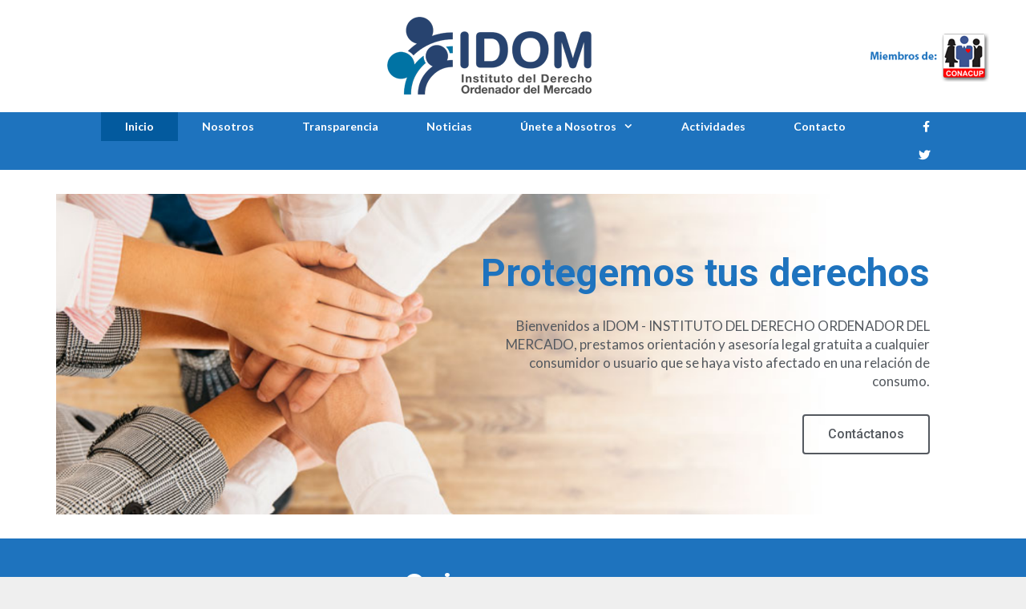

--- FILE ---
content_type: text/html; charset=UTF-8
request_url: https://idom.pe/
body_size: 16233
content:
<!DOCTYPE html>
<html lang="es-PE">
<head>
	<meta charset="UTF-8">
	<title>IDOM.PE &#8211; INSTITUTO DEL DERECHO ORDENADOR DEL MERCADO</title>
<meta name='robots' content='max-image-preview:large' />
<meta name="viewport" content="width=device-width, initial-scale=1"><link rel='dns-prefetch' href='//use.fontawesome.com' />
<link href='https://fonts.gstatic.com' crossorigin rel='preconnect' />
<link href='https://fonts.googleapis.com' crossorigin rel='preconnect' />
<link rel="alternate" type="application/rss+xml" title="IDOM.PE &raquo; Feed" href="https://idom.pe/feed/" />
<link rel="alternate" type="application/rss+xml" title="IDOM.PE &raquo; Feed de los comentarios" href="https://idom.pe/comments/feed/" />
<script>
window._wpemojiSettings = {"baseUrl":"https:\/\/s.w.org\/images\/core\/emoji\/15.0.3\/72x72\/","ext":".png","svgUrl":"https:\/\/s.w.org\/images\/core\/emoji\/15.0.3\/svg\/","svgExt":".svg","source":{"concatemoji":"https:\/\/idom.pe\/wp-includes\/js\/wp-emoji-release.min.js?ver=6.7"}};
/*! This file is auto-generated */
!function(i,n){var o,s,e;function c(e){try{var t={supportTests:e,timestamp:(new Date).valueOf()};sessionStorage.setItem(o,JSON.stringify(t))}catch(e){}}function p(e,t,n){e.clearRect(0,0,e.canvas.width,e.canvas.height),e.fillText(t,0,0);var t=new Uint32Array(e.getImageData(0,0,e.canvas.width,e.canvas.height).data),r=(e.clearRect(0,0,e.canvas.width,e.canvas.height),e.fillText(n,0,0),new Uint32Array(e.getImageData(0,0,e.canvas.width,e.canvas.height).data));return t.every(function(e,t){return e===r[t]})}function u(e,t,n){switch(t){case"flag":return n(e,"\ud83c\udff3\ufe0f\u200d\u26a7\ufe0f","\ud83c\udff3\ufe0f\u200b\u26a7\ufe0f")?!1:!n(e,"\ud83c\uddfa\ud83c\uddf3","\ud83c\uddfa\u200b\ud83c\uddf3")&&!n(e,"\ud83c\udff4\udb40\udc67\udb40\udc62\udb40\udc65\udb40\udc6e\udb40\udc67\udb40\udc7f","\ud83c\udff4\u200b\udb40\udc67\u200b\udb40\udc62\u200b\udb40\udc65\u200b\udb40\udc6e\u200b\udb40\udc67\u200b\udb40\udc7f");case"emoji":return!n(e,"\ud83d\udc26\u200d\u2b1b","\ud83d\udc26\u200b\u2b1b")}return!1}function f(e,t,n){var r="undefined"!=typeof WorkerGlobalScope&&self instanceof WorkerGlobalScope?new OffscreenCanvas(300,150):i.createElement("canvas"),a=r.getContext("2d",{willReadFrequently:!0}),o=(a.textBaseline="top",a.font="600 32px Arial",{});return e.forEach(function(e){o[e]=t(a,e,n)}),o}function t(e){var t=i.createElement("script");t.src=e,t.defer=!0,i.head.appendChild(t)}"undefined"!=typeof Promise&&(o="wpEmojiSettingsSupports",s=["flag","emoji"],n.supports={everything:!0,everythingExceptFlag:!0},e=new Promise(function(e){i.addEventListener("DOMContentLoaded",e,{once:!0})}),new Promise(function(t){var n=function(){try{var e=JSON.parse(sessionStorage.getItem(o));if("object"==typeof e&&"number"==typeof e.timestamp&&(new Date).valueOf()<e.timestamp+604800&&"object"==typeof e.supportTests)return e.supportTests}catch(e){}return null}();if(!n){if("undefined"!=typeof Worker&&"undefined"!=typeof OffscreenCanvas&&"undefined"!=typeof URL&&URL.createObjectURL&&"undefined"!=typeof Blob)try{var e="postMessage("+f.toString()+"("+[JSON.stringify(s),u.toString(),p.toString()].join(",")+"));",r=new Blob([e],{type:"text/javascript"}),a=new Worker(URL.createObjectURL(r),{name:"wpTestEmojiSupports"});return void(a.onmessage=function(e){c(n=e.data),a.terminate(),t(n)})}catch(e){}c(n=f(s,u,p))}t(n)}).then(function(e){for(var t in e)n.supports[t]=e[t],n.supports.everything=n.supports.everything&&n.supports[t],"flag"!==t&&(n.supports.everythingExceptFlag=n.supports.everythingExceptFlag&&n.supports[t]);n.supports.everythingExceptFlag=n.supports.everythingExceptFlag&&!n.supports.flag,n.DOMReady=!1,n.readyCallback=function(){n.DOMReady=!0}}).then(function(){return e}).then(function(){var e;n.supports.everything||(n.readyCallback(),(e=n.source||{}).concatemoji?t(e.concatemoji):e.wpemoji&&e.twemoji&&(t(e.twemoji),t(e.wpemoji)))}))}((window,document),window._wpemojiSettings);
</script>
<link rel='stylesheet' id='generate-fonts-css' href='//fonts.googleapis.com/css?family=Lato:100,100italic,300,300italic,regular,italic,700,700italic,900,900italic' media='all' />
<style id='wp-emoji-styles-inline-css'>

	img.wp-smiley, img.emoji {
		display: inline !important;
		border: none !important;
		box-shadow: none !important;
		height: 1em !important;
		width: 1em !important;
		margin: 0 0.07em !important;
		vertical-align: -0.1em !important;
		background: none !important;
		padding: 0 !important;
	}
</style>
<style id='classic-theme-styles-inline-css'>
/*! This file is auto-generated */
.wp-block-button__link{color:#fff;background-color:#32373c;border-radius:9999px;box-shadow:none;text-decoration:none;padding:calc(.667em + 2px) calc(1.333em + 2px);font-size:1.125em}.wp-block-file__button{background:#32373c;color:#fff;text-decoration:none}
</style>
<style id='global-styles-inline-css'>
:root{--wp--preset--aspect-ratio--square: 1;--wp--preset--aspect-ratio--4-3: 4/3;--wp--preset--aspect-ratio--3-4: 3/4;--wp--preset--aspect-ratio--3-2: 3/2;--wp--preset--aspect-ratio--2-3: 2/3;--wp--preset--aspect-ratio--16-9: 16/9;--wp--preset--aspect-ratio--9-16: 9/16;--wp--preset--color--black: #000000;--wp--preset--color--cyan-bluish-gray: #abb8c3;--wp--preset--color--white: #ffffff;--wp--preset--color--pale-pink: #f78da7;--wp--preset--color--vivid-red: #cf2e2e;--wp--preset--color--luminous-vivid-orange: #ff6900;--wp--preset--color--luminous-vivid-amber: #fcb900;--wp--preset--color--light-green-cyan: #7bdcb5;--wp--preset--color--vivid-green-cyan: #00d084;--wp--preset--color--pale-cyan-blue: #8ed1fc;--wp--preset--color--vivid-cyan-blue: #0693e3;--wp--preset--color--vivid-purple: #9b51e0;--wp--preset--color--contrast: var(--contrast);--wp--preset--color--contrast-2: var(--contrast-2);--wp--preset--color--contrast-3: var(--contrast-3);--wp--preset--color--base: var(--base);--wp--preset--color--base-2: var(--base-2);--wp--preset--color--base-3: var(--base-3);--wp--preset--color--accent: var(--accent);--wp--preset--gradient--vivid-cyan-blue-to-vivid-purple: linear-gradient(135deg,rgba(6,147,227,1) 0%,rgb(155,81,224) 100%);--wp--preset--gradient--light-green-cyan-to-vivid-green-cyan: linear-gradient(135deg,rgb(122,220,180) 0%,rgb(0,208,130) 100%);--wp--preset--gradient--luminous-vivid-amber-to-luminous-vivid-orange: linear-gradient(135deg,rgba(252,185,0,1) 0%,rgba(255,105,0,1) 100%);--wp--preset--gradient--luminous-vivid-orange-to-vivid-red: linear-gradient(135deg,rgba(255,105,0,1) 0%,rgb(207,46,46) 100%);--wp--preset--gradient--very-light-gray-to-cyan-bluish-gray: linear-gradient(135deg,rgb(238,238,238) 0%,rgb(169,184,195) 100%);--wp--preset--gradient--cool-to-warm-spectrum: linear-gradient(135deg,rgb(74,234,220) 0%,rgb(151,120,209) 20%,rgb(207,42,186) 40%,rgb(238,44,130) 60%,rgb(251,105,98) 80%,rgb(254,248,76) 100%);--wp--preset--gradient--blush-light-purple: linear-gradient(135deg,rgb(255,206,236) 0%,rgb(152,150,240) 100%);--wp--preset--gradient--blush-bordeaux: linear-gradient(135deg,rgb(254,205,165) 0%,rgb(254,45,45) 50%,rgb(107,0,62) 100%);--wp--preset--gradient--luminous-dusk: linear-gradient(135deg,rgb(255,203,112) 0%,rgb(199,81,192) 50%,rgb(65,88,208) 100%);--wp--preset--gradient--pale-ocean: linear-gradient(135deg,rgb(255,245,203) 0%,rgb(182,227,212) 50%,rgb(51,167,181) 100%);--wp--preset--gradient--electric-grass: linear-gradient(135deg,rgb(202,248,128) 0%,rgb(113,206,126) 100%);--wp--preset--gradient--midnight: linear-gradient(135deg,rgb(2,3,129) 0%,rgb(40,116,252) 100%);--wp--preset--font-size--small: 13px;--wp--preset--font-size--medium: 20px;--wp--preset--font-size--large: 36px;--wp--preset--font-size--x-large: 42px;--wp--preset--spacing--20: 0.44rem;--wp--preset--spacing--30: 0.67rem;--wp--preset--spacing--40: 1rem;--wp--preset--spacing--50: 1.5rem;--wp--preset--spacing--60: 2.25rem;--wp--preset--spacing--70: 3.38rem;--wp--preset--spacing--80: 5.06rem;--wp--preset--shadow--natural: 6px 6px 9px rgba(0, 0, 0, 0.2);--wp--preset--shadow--deep: 12px 12px 50px rgba(0, 0, 0, 0.4);--wp--preset--shadow--sharp: 6px 6px 0px rgba(0, 0, 0, 0.2);--wp--preset--shadow--outlined: 6px 6px 0px -3px rgba(255, 255, 255, 1), 6px 6px rgba(0, 0, 0, 1);--wp--preset--shadow--crisp: 6px 6px 0px rgba(0, 0, 0, 1);}:where(.is-layout-flex){gap: 0.5em;}:where(.is-layout-grid){gap: 0.5em;}body .is-layout-flex{display: flex;}.is-layout-flex{flex-wrap: wrap;align-items: center;}.is-layout-flex > :is(*, div){margin: 0;}body .is-layout-grid{display: grid;}.is-layout-grid > :is(*, div){margin: 0;}:where(.wp-block-columns.is-layout-flex){gap: 2em;}:where(.wp-block-columns.is-layout-grid){gap: 2em;}:where(.wp-block-post-template.is-layout-flex){gap: 1.25em;}:where(.wp-block-post-template.is-layout-grid){gap: 1.25em;}.has-black-color{color: var(--wp--preset--color--black) !important;}.has-cyan-bluish-gray-color{color: var(--wp--preset--color--cyan-bluish-gray) !important;}.has-white-color{color: var(--wp--preset--color--white) !important;}.has-pale-pink-color{color: var(--wp--preset--color--pale-pink) !important;}.has-vivid-red-color{color: var(--wp--preset--color--vivid-red) !important;}.has-luminous-vivid-orange-color{color: var(--wp--preset--color--luminous-vivid-orange) !important;}.has-luminous-vivid-amber-color{color: var(--wp--preset--color--luminous-vivid-amber) !important;}.has-light-green-cyan-color{color: var(--wp--preset--color--light-green-cyan) !important;}.has-vivid-green-cyan-color{color: var(--wp--preset--color--vivid-green-cyan) !important;}.has-pale-cyan-blue-color{color: var(--wp--preset--color--pale-cyan-blue) !important;}.has-vivid-cyan-blue-color{color: var(--wp--preset--color--vivid-cyan-blue) !important;}.has-vivid-purple-color{color: var(--wp--preset--color--vivid-purple) !important;}.has-black-background-color{background-color: var(--wp--preset--color--black) !important;}.has-cyan-bluish-gray-background-color{background-color: var(--wp--preset--color--cyan-bluish-gray) !important;}.has-white-background-color{background-color: var(--wp--preset--color--white) !important;}.has-pale-pink-background-color{background-color: var(--wp--preset--color--pale-pink) !important;}.has-vivid-red-background-color{background-color: var(--wp--preset--color--vivid-red) !important;}.has-luminous-vivid-orange-background-color{background-color: var(--wp--preset--color--luminous-vivid-orange) !important;}.has-luminous-vivid-amber-background-color{background-color: var(--wp--preset--color--luminous-vivid-amber) !important;}.has-light-green-cyan-background-color{background-color: var(--wp--preset--color--light-green-cyan) !important;}.has-vivid-green-cyan-background-color{background-color: var(--wp--preset--color--vivid-green-cyan) !important;}.has-pale-cyan-blue-background-color{background-color: var(--wp--preset--color--pale-cyan-blue) !important;}.has-vivid-cyan-blue-background-color{background-color: var(--wp--preset--color--vivid-cyan-blue) !important;}.has-vivid-purple-background-color{background-color: var(--wp--preset--color--vivid-purple) !important;}.has-black-border-color{border-color: var(--wp--preset--color--black) !important;}.has-cyan-bluish-gray-border-color{border-color: var(--wp--preset--color--cyan-bluish-gray) !important;}.has-white-border-color{border-color: var(--wp--preset--color--white) !important;}.has-pale-pink-border-color{border-color: var(--wp--preset--color--pale-pink) !important;}.has-vivid-red-border-color{border-color: var(--wp--preset--color--vivid-red) !important;}.has-luminous-vivid-orange-border-color{border-color: var(--wp--preset--color--luminous-vivid-orange) !important;}.has-luminous-vivid-amber-border-color{border-color: var(--wp--preset--color--luminous-vivid-amber) !important;}.has-light-green-cyan-border-color{border-color: var(--wp--preset--color--light-green-cyan) !important;}.has-vivid-green-cyan-border-color{border-color: var(--wp--preset--color--vivid-green-cyan) !important;}.has-pale-cyan-blue-border-color{border-color: var(--wp--preset--color--pale-cyan-blue) !important;}.has-vivid-cyan-blue-border-color{border-color: var(--wp--preset--color--vivid-cyan-blue) !important;}.has-vivid-purple-border-color{border-color: var(--wp--preset--color--vivid-purple) !important;}.has-vivid-cyan-blue-to-vivid-purple-gradient-background{background: var(--wp--preset--gradient--vivid-cyan-blue-to-vivid-purple) !important;}.has-light-green-cyan-to-vivid-green-cyan-gradient-background{background: var(--wp--preset--gradient--light-green-cyan-to-vivid-green-cyan) !important;}.has-luminous-vivid-amber-to-luminous-vivid-orange-gradient-background{background: var(--wp--preset--gradient--luminous-vivid-amber-to-luminous-vivid-orange) !important;}.has-luminous-vivid-orange-to-vivid-red-gradient-background{background: var(--wp--preset--gradient--luminous-vivid-orange-to-vivid-red) !important;}.has-very-light-gray-to-cyan-bluish-gray-gradient-background{background: var(--wp--preset--gradient--very-light-gray-to-cyan-bluish-gray) !important;}.has-cool-to-warm-spectrum-gradient-background{background: var(--wp--preset--gradient--cool-to-warm-spectrum) !important;}.has-blush-light-purple-gradient-background{background: var(--wp--preset--gradient--blush-light-purple) !important;}.has-blush-bordeaux-gradient-background{background: var(--wp--preset--gradient--blush-bordeaux) !important;}.has-luminous-dusk-gradient-background{background: var(--wp--preset--gradient--luminous-dusk) !important;}.has-pale-ocean-gradient-background{background: var(--wp--preset--gradient--pale-ocean) !important;}.has-electric-grass-gradient-background{background: var(--wp--preset--gradient--electric-grass) !important;}.has-midnight-gradient-background{background: var(--wp--preset--gradient--midnight) !important;}.has-small-font-size{font-size: var(--wp--preset--font-size--small) !important;}.has-medium-font-size{font-size: var(--wp--preset--font-size--medium) !important;}.has-large-font-size{font-size: var(--wp--preset--font-size--large) !important;}.has-x-large-font-size{font-size: var(--wp--preset--font-size--x-large) !important;}
:where(.wp-block-post-template.is-layout-flex){gap: 1.25em;}:where(.wp-block-post-template.is-layout-grid){gap: 1.25em;}
:where(.wp-block-columns.is-layout-flex){gap: 2em;}:where(.wp-block-columns.is-layout-grid){gap: 2em;}
:root :where(.wp-block-pullquote){font-size: 1.5em;line-height: 1.6;}
</style>
<link rel='stylesheet' id='generate-style-grid-css' href='https://idom.pe/wp-content/themes/generatepress/assets/css/unsemantic-grid.min.css?ver=3.4.0' media='all' />
<link rel='stylesheet' id='generate-style-css' href='https://idom.pe/wp-content/themes/generatepress/assets/css/style.min.css?ver=3.4.0' media='all' />
<style id='generate-style-inline-css'>
body{background-color:#efefef;color:#3a3a3a;}a{color:#1e73be;}a:hover, a:focus, a:active{color:#000000;}body .grid-container{max-width:1100px;}.wp-block-group__inner-container{max-width:1100px;margin-left:auto;margin-right:auto;}.site-header .header-image{width:257px;}.generate-back-to-top{font-size:20px;border-radius:3px;position:fixed;bottom:30px;right:30px;line-height:40px;width:40px;text-align:center;z-index:10;transition:opacity 300ms ease-in-out;opacity:0.1;transform:translateY(1000px);}.generate-back-to-top__show{opacity:1;transform:translateY(0);}:root{--contrast:#222222;--contrast-2:#575760;--contrast-3:#b2b2be;--base:#f0f0f0;--base-2:#f7f8f9;--base-3:#ffffff;--accent:#1e73be;}:root .has-contrast-color{color:var(--contrast);}:root .has-contrast-background-color{background-color:var(--contrast);}:root .has-contrast-2-color{color:var(--contrast-2);}:root .has-contrast-2-background-color{background-color:var(--contrast-2);}:root .has-contrast-3-color{color:var(--contrast-3);}:root .has-contrast-3-background-color{background-color:var(--contrast-3);}:root .has-base-color{color:var(--base);}:root .has-base-background-color{background-color:var(--base);}:root .has-base-2-color{color:var(--base-2);}:root .has-base-2-background-color{background-color:var(--base-2);}:root .has-base-3-color{color:var(--base-3);}:root .has-base-3-background-color{background-color:var(--base-3);}:root .has-accent-color{color:var(--accent);}:root .has-accent-background-color{background-color:var(--accent);}body, button, input, select, textarea{font-family:"Lato", sans-serif;}body{line-height:1.5;}.entry-content > [class*="wp-block-"]:not(:last-child):not(.wp-block-heading){margin-bottom:1.5em;}.main-title{font-size:45px;}.main-navigation a, .menu-toggle{font-weight:600;font-size:14px;}.main-navigation .main-nav ul ul li a{font-size:13px;}.sidebar .widget, .footer-widgets .widget{font-size:17px;}h1{font-weight:300;font-size:40px;}h2{font-weight:300;font-size:30px;}h3{font-size:20px;}h4{font-size:inherit;}h5{font-size:inherit;}.site-info{font-size:12px;}@media (max-width:768px){.main-title{font-size:30px;}h1{font-size:30px;}h2{font-size:25px;}}.top-bar{background-color:#636363;color:#ffffff;}.top-bar a{color:#ffffff;}.top-bar a:hover{color:#303030;}.site-header{background-color:#ffffff;color:#efefef;}.site-header a{color:#0073a4;}.main-title a,.main-title a:hover{color:#efefef;}.site-description{color:#0073a4;}.main-navigation,.main-navigation ul ul{background-color:#1e73be;}.main-navigation .main-nav ul li a, .main-navigation .menu-toggle, .main-navigation .menu-bar-items{color:#ffffff;}.main-navigation .main-nav ul li:not([class*="current-menu-"]):hover > a, .main-navigation .main-nav ul li:not([class*="current-menu-"]):focus > a, .main-navigation .main-nav ul li.sfHover:not([class*="current-menu-"]) > a, .main-navigation .menu-bar-item:hover > a, .main-navigation .menu-bar-item.sfHover > a{color:#ffffff;background-color:#035a9e;}button.menu-toggle:hover,button.menu-toggle:focus,.main-navigation .mobile-bar-items a,.main-navigation .mobile-bar-items a:hover,.main-navigation .mobile-bar-items a:focus{color:#ffffff;}.main-navigation .main-nav ul li[class*="current-menu-"] > a{color:#ffffff;background-color:#035a9e;}.navigation-search input[type="search"],.navigation-search input[type="search"]:active, .navigation-search input[type="search"]:focus, .main-navigation .main-nav ul li.search-item.active > a, .main-navigation .menu-bar-items .search-item.active > a{color:#ffffff;background-color:#035a9e;}.main-navigation ul ul{background-color:#035a9e;}.main-navigation .main-nav ul ul li a{color:#ffffff;}.main-navigation .main-nav ul ul li:not([class*="current-menu-"]):hover > a,.main-navigation .main-nav ul ul li:not([class*="current-menu-"]):focus > a, .main-navigation .main-nav ul ul li.sfHover:not([class*="current-menu-"]) > a{color:#bbd2e8;background-color:#035a9e;}.main-navigation .main-nav ul ul li[class*="current-menu-"] > a{color:#bbd2e8;background-color:#035a9e;}.separate-containers .inside-article, .separate-containers .comments-area, .separate-containers .page-header, .one-container .container, .separate-containers .paging-navigation, .inside-page-header{background-color:#ffffff;}.entry-meta{color:#595959;}.entry-meta a{color:#595959;}.entry-meta a:hover{color:#1e73be;}h1{color:#1e73be;}h2{color:#1e73be;}.sidebar .widget{background-color:#ffffff;}.sidebar .widget .widget-title{color:#000000;}.footer-widgets{color:#ffffff;background-color:#1e73be;}.footer-widgets a{color:#ffffff;}.footer-widgets a:hover{color:#3498db;}.footer-widgets .widget-title{color:#ffffff;}.site-info{color:#ffffff;background-color:#27436f;}.site-info a{color:#ffffff;}.site-info a:hover{color:#606060;}.footer-bar .widget_nav_menu .current-menu-item a{color:#606060;}input[type="text"],input[type="email"],input[type="url"],input[type="password"],input[type="search"],input[type="tel"],input[type="number"],textarea,select{color:#666666;background-color:#fafafa;border-color:#cccccc;}input[type="text"]:focus,input[type="email"]:focus,input[type="url"]:focus,input[type="password"]:focus,input[type="search"]:focus,input[type="tel"]:focus,input[type="number"]:focus,textarea:focus,select:focus{color:#666666;background-color:#ffffff;border-color:#bfbfbf;}button,html input[type="button"],input[type="reset"],input[type="submit"],a.button,a.wp-block-button__link:not(.has-background){color:#ffffff;background-color:#666666;}button:hover,html input[type="button"]:hover,input[type="reset"]:hover,input[type="submit"]:hover,a.button:hover,button:focus,html input[type="button"]:focus,input[type="reset"]:focus,input[type="submit"]:focus,a.button:focus,a.wp-block-button__link:not(.has-background):active,a.wp-block-button__link:not(.has-background):focus,a.wp-block-button__link:not(.has-background):hover{color:#ffffff;background-color:#3f3f3f;}a.generate-back-to-top{background-color:rgba( 0,0,0,0.4 );color:#ffffff;}a.generate-back-to-top:hover,a.generate-back-to-top:focus{background-color:rgba( 0,0,0,0.6 );color:#ffffff;}:root{--gp-search-modal-bg-color:var(--base-3);--gp-search-modal-text-color:var(--contrast);--gp-search-modal-overlay-bg-color:rgba(0,0,0,0.2);}@media (max-width: 768px){.main-navigation .menu-bar-item:hover > a, .main-navigation .menu-bar-item.sfHover > a{background:none;color:#ffffff;}}.inside-top-bar{padding:10px;}.inside-header{padding:20px 40px 20px 128px;}.site-main .wp-block-group__inner-container{padding:40px;}.entry-content .alignwide, body:not(.no-sidebar) .entry-content .alignfull{margin-left:-40px;width:calc(100% + 80px);max-width:calc(100% + 80px);}.main-navigation .main-nav ul li a,.menu-toggle,.main-navigation .mobile-bar-items a{padding-left:30px;padding-right:30px;line-height:36px;}.main-navigation .main-nav ul ul li a{padding:10px 30px 10px 30px;}.main-navigation ul ul{width:220px;}.navigation-search input[type="search"]{height:36px;}.rtl .menu-item-has-children .dropdown-menu-toggle{padding-left:30px;}.menu-item-has-children .dropdown-menu-toggle{padding-right:30px;}.rtl .main-navigation .main-nav ul li.menu-item-has-children > a{padding-right:30px;}.site-info{padding:10px 20px 10px 20px;}@media (max-width:768px){.separate-containers .inside-article, .separate-containers .comments-area, .separate-containers .page-header, .separate-containers .paging-navigation, .one-container .site-content, .inside-page-header{padding:30px;}.site-main .wp-block-group__inner-container{padding:30px;}.inside-header{padding-top:10px;padding-right:0px;padding-bottom:0px;padding-left:10px;}.site-info{padding-right:10px;padding-left:10px;}.entry-content .alignwide, body:not(.no-sidebar) .entry-content .alignfull{margin-left:-30px;width:calc(100% + 60px);max-width:calc(100% + 60px);}}.one-container .sidebar .widget{padding:0px;}/* End cached CSS */@media (max-width: 768px){.main-navigation .menu-toggle,.main-navigation .mobile-bar-items,.sidebar-nav-mobile:not(#sticky-placeholder){display:block;}.main-navigation ul,.gen-sidebar-nav{display:none;}[class*="nav-float-"] .site-header .inside-header > *{float:none;clear:both;}}
</style>
<link rel='stylesheet' id='generate-mobile-style-css' href='https://idom.pe/wp-content/themes/generatepress/assets/css/mobile.min.css?ver=3.4.0' media='all' />
<link data-minify="1" rel='stylesheet' id='generate-font-icons-css' href='https://idom.pe/wp-content/cache/min/1/wp-content/themes/generatepress/assets/css/components/font-icons.min.css?ver=1732037174' media='all' />
<link rel='stylesheet' id='generate-child-css' href='https://idom.pe/wp-content/themes/idom/style.css?ver=1569015159' media='all' />
<link data-minify="1" rel='stylesheet' id='font-awesome-official-css' href='https://idom.pe/wp-content/cache/min/1/releases/v5.11.2/css/all.css?ver=1732037174' media='all' crossorigin="anonymous" />
<link data-minify="1" rel='stylesheet' id='elementor-icons-css' href='https://idom.pe/wp-content/cache/min/1/wp-content/plugins/elementor/assets/lib/eicons/css/elementor-icons.min.css?ver=1732037174' media='all' />
<link rel='stylesheet' id='elementor-frontend-css' href='https://idom.pe/wp-content/plugins/elementor/assets/css/frontend.min.css?ver=3.25.8' media='all' />
<link data-minify="1" rel='stylesheet' id='swiper-css' href='https://idom.pe/wp-content/cache/min/1/wp-content/plugins/elementor/assets/lib/swiper/v8/css/swiper.min.css?ver=1732037174' media='all' />
<link rel='stylesheet' id='e-swiper-css' href='https://idom.pe/wp-content/plugins/elementor/assets/css/conditionals/e-swiper.min.css?ver=3.25.8' media='all' />
<link rel='stylesheet' id='elementor-post-426-css' href='https://idom.pe/wp-content/uploads/elementor/css/post-426.css?ver=1732036422' media='all' />
<link rel='stylesheet' id='elementor-pro-css' href='https://idom.pe/wp-content/plugins/elementor-pro/assets/css/frontend.min.css?ver=3.24.4' media='all' />
<link rel='stylesheet' id='e-animation-fadeInUp-css' href='https://idom.pe/wp-content/plugins/elementor/assets/lib/animations/styles/fadeInUp.min.css?ver=3.25.8' media='all' />
<link rel='stylesheet' id='widget-slides-css' href='https://idom.pe/wp-content/plugins/elementor-pro/assets/css/widget-slides.min.css?ver=3.24.4' media='all' />
<link rel='stylesheet' id='widget-heading-css' href='https://idom.pe/wp-content/plugins/elementor/assets/css/widget-heading.min.css?ver=3.25.8' media='all' />
<link rel='stylesheet' id='widget-text-editor-css' href='https://idom.pe/wp-content/plugins/elementor/assets/css/widget-text-editor.min.css?ver=3.25.8' media='all' />
<link rel='stylesheet' id='widget-posts-css' href='https://idom.pe/wp-content/plugins/elementor-pro/assets/css/widget-posts.min.css?ver=3.24.4' media='all' />
<link rel='stylesheet' id='elementor-post-14-css' href='https://idom.pe/wp-content/uploads/elementor/css/post-14.css?ver=1732036423' media='all' />
<link data-minify="1" rel='stylesheet' id='font-awesome-official-v4shim-css' href='https://idom.pe/wp-content/cache/min/1/releases/v5.11.2/css/v4-shims.css?ver=1732037175' media='all' crossorigin="anonymous" />
<style id='font-awesome-official-v4shim-inline-css'>
@font-face {
font-family: "FontAwesome";
font-display: block;
src: url("https://use.fontawesome.com/releases/v5.11.2/webfonts/fa-brands-400.eot"),
		url("https://use.fontawesome.com/releases/v5.11.2/webfonts/fa-brands-400.eot?#iefix") format("embedded-opentype"),
		url("https://use.fontawesome.com/releases/v5.11.2/webfonts/fa-brands-400.woff2") format("woff2"),
		url("https://use.fontawesome.com/releases/v5.11.2/webfonts/fa-brands-400.woff") format("woff"),
		url("https://use.fontawesome.com/releases/v5.11.2/webfonts/fa-brands-400.ttf") format("truetype"),
		url("https://use.fontawesome.com/releases/v5.11.2/webfonts/fa-brands-400.svg#fontawesome") format("svg");
}

@font-face {
font-family: "FontAwesome";
font-display: block;
src: url("https://use.fontawesome.com/releases/v5.11.2/webfonts/fa-solid-900.eot"),
		url("https://use.fontawesome.com/releases/v5.11.2/webfonts/fa-solid-900.eot?#iefix") format("embedded-opentype"),
		url("https://use.fontawesome.com/releases/v5.11.2/webfonts/fa-solid-900.woff2") format("woff2"),
		url("https://use.fontawesome.com/releases/v5.11.2/webfonts/fa-solid-900.woff") format("woff"),
		url("https://use.fontawesome.com/releases/v5.11.2/webfonts/fa-solid-900.ttf") format("truetype"),
		url("https://use.fontawesome.com/releases/v5.11.2/webfonts/fa-solid-900.svg#fontawesome") format("svg");
}

@font-face {
font-family: "FontAwesome";
font-display: block;
src: url("https://use.fontawesome.com/releases/v5.11.2/webfonts/fa-regular-400.eot"),
		url("https://use.fontawesome.com/releases/v5.11.2/webfonts/fa-regular-400.eot?#iefix") format("embedded-opentype"),
		url("https://use.fontawesome.com/releases/v5.11.2/webfonts/fa-regular-400.woff2") format("woff2"),
		url("https://use.fontawesome.com/releases/v5.11.2/webfonts/fa-regular-400.woff") format("woff"),
		url("https://use.fontawesome.com/releases/v5.11.2/webfonts/fa-regular-400.ttf") format("truetype"),
		url("https://use.fontawesome.com/releases/v5.11.2/webfonts/fa-regular-400.svg#fontawesome") format("svg");
unicode-range: U+F004-F005,U+F007,U+F017,U+F022,U+F024,U+F02E,U+F03E,U+F044,U+F057-F059,U+F06E,U+F070,U+F075,U+F07B-F07C,U+F080,U+F086,U+F089,U+F094,U+F09D,U+F0A0,U+F0A4-F0A7,U+F0C5,U+F0C7-F0C8,U+F0E0,U+F0EB,U+F0F3,U+F0F8,U+F0FE,U+F111,U+F118-F11A,U+F11C,U+F133,U+F144,U+F146,U+F14A,U+F14D-F14E,U+F150-F152,U+F15B-F15C,U+F164-F165,U+F185-F186,U+F191-F192,U+F1AD,U+F1C1-F1C9,U+F1CD,U+F1D8,U+F1E3,U+F1EA,U+F1F6,U+F1F9,U+F20A,U+F247-F249,U+F24D,U+F254-F25B,U+F25D,U+F267,U+F271-F274,U+F279,U+F28B,U+F28D,U+F2B5-F2B6,U+F2B9,U+F2BB,U+F2BD,U+F2C1-F2C2,U+F2D0,U+F2D2,U+F2DC,U+F2ED,U+F328,U+F358-F35B,U+F3A5,U+F3D1,U+F410,U+F4AD;
}
</style>
<link rel='stylesheet' id='google-fonts-1-css' href='https://fonts.googleapis.com/css?family=Roboto%3A100%2C100italic%2C200%2C200italic%2C300%2C300italic%2C400%2C400italic%2C500%2C500italic%2C600%2C600italic%2C700%2C700italic%2C800%2C800italic%2C900%2C900italic%7CRoboto+Slab%3A100%2C100italic%2C200%2C200italic%2C300%2C300italic%2C400%2C400italic%2C500%2C500italic%2C600%2C600italic%2C700%2C700italic%2C800%2C800italic%2C900%2C900italic%7CLato%3A100%2C100italic%2C200%2C200italic%2C300%2C300italic%2C400%2C400italic%2C500%2C500italic%2C600%2C600italic%2C700%2C700italic%2C800%2C800italic%2C900%2C900italic&#038;display=auto&#038;ver=6.7' media='all' />
<link rel="preconnect" href="https://fonts.gstatic.com/" crossorigin><link rel="https://api.w.org/" href="https://idom.pe/wp-json/" /><link rel="alternate" title="JSON" type="application/json" href="https://idom.pe/wp-json/wp/v2/pages/14" /><link rel="EditURI" type="application/rsd+xml" title="RSD" href="https://idom.pe/xmlrpc.php?rsd" />
<meta name="generator" content="WordPress 6.7" />
<link rel="canonical" href="https://idom.pe/" />
<link rel='shortlink' href='https://idom.pe/' />
<link rel="alternate" title="oEmbed (JSON)" type="application/json+oembed" href="https://idom.pe/wp-json/oembed/1.0/embed?url=https%3A%2F%2Fidom.pe%2F" />
<link rel="alternate" title="oEmbed (XML)" type="text/xml+oembed" href="https://idom.pe/wp-json/oembed/1.0/embed?url=https%3A%2F%2Fidom.pe%2F&#038;format=xml" />
<meta name="generator" content="Elementor 3.25.8; features: additional_custom_breakpoints, e_optimized_control_loading; settings: css_print_method-external, google_font-enabled, font_display-auto">
<style>.recentcomments a{display:inline !important;padding:0 !important;margin:0 !important;}</style>			<style>
				.e-con.e-parent:nth-of-type(n+4):not(.e-lazyloaded):not(.e-no-lazyload),
				.e-con.e-parent:nth-of-type(n+4):not(.e-lazyloaded):not(.e-no-lazyload) * {
					background-image: none !important;
				}
				@media screen and (max-height: 1024px) {
					.e-con.e-parent:nth-of-type(n+3):not(.e-lazyloaded):not(.e-no-lazyload),
					.e-con.e-parent:nth-of-type(n+3):not(.e-lazyloaded):not(.e-no-lazyload) * {
						background-image: none !important;
					}
				}
				@media screen and (max-height: 640px) {
					.e-con.e-parent:nth-of-type(n+2):not(.e-lazyloaded):not(.e-no-lazyload),
					.e-con.e-parent:nth-of-type(n+2):not(.e-lazyloaded):not(.e-no-lazyload) * {
						background-image: none !important;
					}
				}
			</style>
					<style id="wp-custom-css">
			@media (max-width: 768px) {
	.inside-header {
		display: -webkit-box;
		display: -moz-box;
		display: -ms-flexbox;
		display: -webkit-flex;
		display: flex;
		-webkit-flex-flow: row wrap;
		flex-flow: row wrap;
 	}
    
	.site-branding {
		-webkit-box-ordinal-group: 1;
		-moz-box-ordinal-group: 1;
		-ms-flex-order: 1;
		-webkit-order: 1;
		order: 1;
		margin-left: auto;
		margin-right: auto;
	}
    
	.site-logo {
		-webkit-box-ordinal-group: 2;  
		-moz-box-ordinal-group: 2;     
		-ms-flex-order: 2;     
		-webkit-order: 2;  
		order: 2;
		margin-left: auto;
		margin-right: auto;
	}

	.header-widget {
		-webkit-box-ordinal-group: 3;
		-moz-box-ordinal-group: 3;
		-ms-flex-order: 3;
		-webkit-order: 3;
		order: 3;
		margin-left: auto;
		margin-right: auto;
	}
}


.header-widget { 
margin-top: 12px;
}		</style>
		</head>

<body class="home page-template-default page page-id-14 wp-custom-logo wp-embed-responsive post-image-aligned-center sticky-menu-fade no-sidebar nav-below-header separate-containers fluid-header active-footer-widgets-2 nav-aligned-center header-aligned-center dropdown-hover full-width-content elementor-default elementor-kit-426 elementor-page elementor-page-14" itemtype="https://schema.org/WebPage" itemscope>
	<a class="screen-reader-text skip-link" href="#content" title="Skip to content">Skip to content</a>		<header class="site-header" id="masthead" aria-label="Site"  itemtype="https://schema.org/WPHeader" itemscope>
			<div data-rocket-location-hash="80daf0585775810d67011ef7beef26e4" class="inside-header grid-container grid-parent">
							<div data-rocket-location-hash="1f2a24d3031d2abad890e6f9c8a3130d" class="header-widget">
				<aside id="media_image-9" class="widget inner-padding widget_media_image"><img width="148" height="70" src="https://idom.pe/wp-content/uploads/2019/10/conacup-title-1.png" class="image wp-image-257  attachment-full size-full" alt="" style="max-width: 100%; height: auto;" decoding="async" /></aside>			</div>
			<div data-rocket-location-hash="400d5c0556fe3bce0a3b5fc1992de8c1" class="site-logo">
					<a href="https://idom.pe/" rel="home">
						<img  class="header-image is-logo-image" alt="IDOM.PE" src="https://idom.pe/wp-content/uploads/2019/10/logoheader.png" />
					</a>
				</div>			</div>
		</header>
				<nav class="main-navigation sub-menu-right" id="site-navigation" aria-label="Primary"  itemtype="https://schema.org/SiteNavigationElement" itemscope>
			<div class="inside-navigation grid-container grid-parent">
								<button class="menu-toggle" aria-controls="primary-menu" aria-expanded="false">
					<span class="mobile-menu">Menu</span>				</button>
				<div id="primary-menu" class="main-nav"><ul id="menu-menu" class=" menu sf-menu"><li id="menu-item-52" class="menu-item menu-item-type-post_type menu-item-object-page menu-item-home current-menu-item page_item page-item-14 current_page_item menu-item-52"><a href="https://idom.pe/" aria-current="page">Inicio</a></li>
<li id="menu-item-51" class="menu-item menu-item-type-post_type menu-item-object-page menu-item-51"><a href="https://idom.pe/nosotros/">Nosotros</a></li>
<li id="menu-item-104" class="menu-item menu-item-type-post_type menu-item-object-page menu-item-104"><a href="https://idom.pe/transparencia/">Transparencia</a></li>
<li id="menu-item-50" class="menu-item menu-item-type-post_type menu-item-object-page menu-item-50"><a href="https://idom.pe/noticias/">Noticias</a></li>
<li id="menu-item-115" class="menu-item menu-item-type-post_type menu-item-object-page menu-item-has-children menu-item-115"><a href="https://idom.pe/voluntariado/">Únete a Nosotros<span role="presentation" class="dropdown-menu-toggle"></span></a>
<ul class="sub-menu">
	<li id="menu-item-401" class="menu-item menu-item-type-post_type menu-item-object-page menu-item-401"><a href="https://idom.pe/asociate/">Asóciate</a></li>
	<li id="menu-item-220" class="menu-item menu-item-type-post_type menu-item-object-page menu-item-220"><a href="https://idom.pe/voluntariado/practicas-pre-profesionales/">Prácticas pre-profesionales</a></li>
	<li id="menu-item-221" class="menu-item menu-item-type-post_type menu-item-object-page menu-item-221"><a href="https://idom.pe/voluntariado/voluntarios/">Voluntarios</a></li>
</ul>
</li>
<li id="menu-item-116" class="menu-item menu-item-type-post_type menu-item-object-page menu-item-116"><a href="https://idom.pe/actividades/">Actividades</a></li>
<li id="menu-item-105" class="menu-item menu-item-type-post_type menu-item-object-page menu-item-105"><a href="https://idom.pe/contacto/">Contacto</a></li>
<li id="menu-item-324" class="menu-item-float-right menu-item menu-item-type-custom menu-item-object-custom menu-item-324"><a target="_blank" href="http://facebook.com/AsociacionIDOM/"><i class="fa fa-facebook"></i></a></li>
<li id="menu-item-325" class="menu-item-float-right menu-item menu-item-type-custom menu-item-object-custom menu-item-325"><a target="_blank" href="https://twitter.com/AsociacionIdom"><i class="fab fa-twitter"></i></a></li>
</ul></div>			</div>
		</nav>
		
	<div data-rocket-location-hash="b8ebf245b3e9562776657d96e28706ce" class="site grid-container container hfeed grid-parent" id="page">
				<div data-rocket-location-hash="c6489f8c9a4c198d2d1acbaa68317cdc" class="site-content" id="content">
			
	<div data-rocket-location-hash="0fcf8eef4a0812f8910164bab1ebbf8e" class="content-area grid-parent mobile-grid-100 grid-100 tablet-grid-100" id="primary">
		<main class="site-main" id="main">
			
<article id="post-14" class="post-14 page type-page status-publish" itemtype="https://schema.org/CreativeWork" itemscope>
	<div class="inside-article">
		
		<div class="entry-content" itemprop="text">
					<div data-elementor-type="wp-post" data-elementor-id="14" class="elementor elementor-14" data-elementor-post-type="page">
						<section class="elementor-section elementor-top-section elementor-element elementor-element-bd0b2ca elementor-section-boxed elementor-section-height-default elementor-section-height-default" data-id="bd0b2ca" data-element_type="section">
						<div class="elementor-container elementor-column-gap-default">
					<div class="elementor-column elementor-col-100 elementor-top-column elementor-element elementor-element-7716901" data-id="7716901" data-element_type="column">
			<div class="elementor-widget-wrap elementor-element-populated">
						<div class="elementor-element elementor-element-87cfef6 elementor--h-position-right elementor--v-position-middle elementor-widget elementor-widget-slides" data-id="87cfef6" data-element_type="widget" data-settings="{&quot;navigation&quot;:&quot;none&quot;,&quot;infinite&quot;:&quot;yes&quot;,&quot;transition&quot;:&quot;slide&quot;,&quot;transition_speed&quot;:500}" data-widget_type="slides.default">
				<div class="elementor-widget-container">
					<div class="elementor-swiper">
			<div class="elementor-slides-wrapper elementor-main-swiper swiper" dir="ltr" data-animation="fadeInUp">
				<div class="swiper-wrapper elementor-slides">
										<div class="elementor-repeater-item-e6328bd swiper-slide"><div class="swiper-slide-bg elementor-ken-burns elementor-ken-burns--in" role="img"></div><a class="swiper-slide-inner" href="https://idom.pe/contacto/"><div class="swiper-slide-contents"><div class="elementor-slide-heading">Protegemos tus derechos</div><div class="elementor-slide-description">Bienvenidos a IDOM - INSTITUTO DEL DERECHO ORDENADOR DEL MERCADO, prestamos orientación y asesoría legal gratuita a cualquier consumidor o usuario que se haya visto afectado en una relación de consumo.</div><div  class="elementor-button elementor-slide-button elementor-size-md">Contáctanos</div></div></a></div>				</div>
							</div>
		</div>
				</div>
				</div>
					</div>
		</div>
					</div>
		</section>
				<section class="elementor-section elementor-top-section elementor-element elementor-element-7890d74 elementor-section-boxed elementor-section-height-default elementor-section-height-default" data-id="7890d74" data-element_type="section" data-settings="{&quot;background_background&quot;:&quot;classic&quot;}">
						<div class="elementor-container elementor-column-gap-default">
					<div class="elementor-column elementor-col-100 elementor-top-column elementor-element elementor-element-8b43f21" data-id="8b43f21" data-element_type="column">
			<div class="elementor-widget-wrap elementor-element-populated">
						<div class="elementor-element elementor-element-760df99 elementor-widget elementor-widget-heading" data-id="760df99" data-element_type="widget" data-widget_type="heading.default">
				<div class="elementor-widget-container">
			<h1 class="elementor-heading-title elementor-size-default">Quienes somos</h1>		</div>
				</div>
				<section class="elementor-section elementor-inner-section elementor-element elementor-element-e45837d elementor-section-boxed elementor-section-height-default elementor-section-height-default" data-id="e45837d" data-element_type="section">
						<div class="elementor-container elementor-column-gap-default">
					<div class="elementor-column elementor-col-100 elementor-inner-column elementor-element elementor-element-2723c4b" data-id="2723c4b" data-element_type="column">
			<div class="elementor-widget-wrap elementor-element-populated">
						<div class="elementor-element elementor-element-6b8f1cd elementor-widget elementor-widget-text-editor" data-id="6b8f1cd" data-element_type="widget" data-widget_type="text-editor.default">
				<div class="elementor-widget-container">
							<p>El INSTITUTO DEL DERECHO ORDENADOR DEL MERCADO &#8211; IDOM, nace como una organización sin fines de lucro dedicada a la educación, orientación, información, defensa de los consumidores y usuariosen general, así como a velar por correcto funcionamiento del mercado conforme al ordenamiento jurídico nacional e internacional.</p>						</div>
				</div>
				<div class="elementor-element elementor-element-d2b1ce0 elementor-align-center elementor-widget elementor-widget-button" data-id="d2b1ce0" data-element_type="widget" data-widget_type="button.default">
				<div class="elementor-widget-container">
							<div class="elementor-button-wrapper">
					<a class="elementor-button elementor-button-link elementor-size-sm" href="https://idom.pe/nosotros/">
						<span class="elementor-button-content-wrapper">
									<span class="elementor-button-text">Más informaciones</span>
					</span>
					</a>
				</div>
						</div>
				</div>
					</div>
		</div>
					</div>
		</section>
					</div>
		</div>
					</div>
		</section>
				<section class="elementor-section elementor-top-section elementor-element elementor-element-837a422 elementor-section-boxed elementor-section-height-default elementor-section-height-default" data-id="837a422" data-element_type="section">
						<div class="elementor-container elementor-column-gap-default">
					<div class="elementor-column elementor-col-100 elementor-top-column elementor-element elementor-element-d32bbf6" data-id="d32bbf6" data-element_type="column">
			<div class="elementor-widget-wrap elementor-element-populated">
						<div class="elementor-element elementor-element-419a645 elementor-widget elementor-widget-heading" data-id="419a645" data-element_type="widget" data-widget_type="heading.default">
				<div class="elementor-widget-container">
			<h2 class="elementor-heading-title elementor-size-default">Últimas noticias</h2>		</div>
				</div>
				<div class="elementor-element elementor-element-4872884 elementor-grid-1 elementor-posts--align-center elementor-grid-tablet-2 elementor-grid-mobile-1 elementor-posts--thumbnail-top elementor-widget elementor-widget-posts" data-id="4872884" data-element_type="widget" data-settings="{&quot;classic_columns&quot;:&quot;1&quot;,&quot;classic_columns_tablet&quot;:&quot;2&quot;,&quot;classic_columns_mobile&quot;:&quot;1&quot;,&quot;classic_row_gap&quot;:{&quot;unit&quot;:&quot;px&quot;,&quot;size&quot;:35,&quot;sizes&quot;:[]},&quot;classic_row_gap_tablet&quot;:{&quot;unit&quot;:&quot;px&quot;,&quot;size&quot;:&quot;&quot;,&quot;sizes&quot;:[]},&quot;classic_row_gap_mobile&quot;:{&quot;unit&quot;:&quot;px&quot;,&quot;size&quot;:&quot;&quot;,&quot;sizes&quot;:[]}}" data-widget_type="posts.classic">
				<div class="elementor-widget-container">
					<div class="elementor-posts-container elementor-posts elementor-posts--skin-classic elementor-grid">
				<article class="elementor-post elementor-grid-item post-427 post type-post status-publish format-standard has-post-thumbnail hentry category-uncategorized">
				<a class="elementor-post__thumbnail__link" href="https://idom.pe/ganamos-el-juicio-a-nestle-por-publicidad-enganosa/" tabindex="-1" >
			<div class="elementor-post__thumbnail"><img fetchpriority="high" decoding="async" width="1024" height="1024" src="https://idom.pe/wp-content/uploads/2023/02/GANAMOS-DEMANDA-CONTRA-NESTLE-1024x1024.png" class="attachment-large size-large wp-image-428" alt="" srcset="https://idom.pe/wp-content/uploads/2023/02/GANAMOS-DEMANDA-CONTRA-NESTLE-1024x1024.png 1024w, https://idom.pe/wp-content/uploads/2023/02/GANAMOS-DEMANDA-CONTRA-NESTLE-300x300.png 300w, https://idom.pe/wp-content/uploads/2023/02/GANAMOS-DEMANDA-CONTRA-NESTLE-150x150.png 150w, https://idom.pe/wp-content/uploads/2023/02/GANAMOS-DEMANDA-CONTRA-NESTLE-768x768.png 768w, https://idom.pe/wp-content/uploads/2023/02/GANAMOS-DEMANDA-CONTRA-NESTLE.png 1200w" sizes="(max-width: 1024px) 100vw, 1024px" /></div>
		</a>
				<div class="elementor-post__text">
				<h2 class="elementor-post__title">
			<a href="https://idom.pe/ganamos-el-juicio-a-nestle-por-publicidad-enganosa/" >
				GANAMOS EL JUICIO A NESTLÉ POR PUBLICIDAD ENGAÑOSA EN LA «LECHE» REINA DEL CAMPO			</a>
		</h2>
				<div class="elementor-post__meta-data">
					<span class="elementor-post-date">
			24  febrero, 2023		</span>
				</div>
				</div>
				</article>
				</div>
		
				</div>
				</div>
				<div class="elementor-element elementor-element-ecb5053 elementor-posts--align-center elementor-grid-3 elementor-grid-tablet-2 elementor-grid-mobile-1 elementor-posts--thumbnail-top elementor-widget elementor-widget-posts" data-id="ecb5053" data-element_type="widget" data-settings="{&quot;classic_columns&quot;:&quot;3&quot;,&quot;classic_columns_tablet&quot;:&quot;2&quot;,&quot;classic_columns_mobile&quot;:&quot;1&quot;,&quot;classic_row_gap&quot;:{&quot;unit&quot;:&quot;px&quot;,&quot;size&quot;:35,&quot;sizes&quot;:[]},&quot;classic_row_gap_tablet&quot;:{&quot;unit&quot;:&quot;px&quot;,&quot;size&quot;:&quot;&quot;,&quot;sizes&quot;:[]},&quot;classic_row_gap_mobile&quot;:{&quot;unit&quot;:&quot;px&quot;,&quot;size&quot;:&quot;&quot;,&quot;sizes&quot;:[]}}" data-widget_type="posts.classic">
				<div class="elementor-widget-container">
					<div class="elementor-posts-container elementor-posts elementor-posts--skin-classic elementor-grid">
				<article class="elementor-post elementor-grid-item post-385 post type-post status-publish format-standard has-post-thumbnail hentry category-uncategorized tag-arbitraje-de-consumo tag-codigo-del-consumidor tag-consumidor tag-indecopi tag-libro-de-reclamaciones tag-reclamos">
				<a class="elementor-post__thumbnail__link" href="https://idom.pe/1-decada-libro-de-reclamaciones/" tabindex="-1" >
			<div class="elementor-post__thumbnail"><img decoding="async" width="300" height="200" src="https://idom.pe/wp-content/uploads/2020/10/A-DIEZ-AÑOS-DEL-CODIGO-DE-PROTECCION-AL-CONSUMIDO1-300x200.png" class="attachment-medium size-medium wp-image-393" alt="" srcset="https://idom.pe/wp-content/uploads/2020/10/A-DIEZ-AÑOS-DEL-CODIGO-DE-PROTECCION-AL-CONSUMIDO1-300x200.png 300w, https://idom.pe/wp-content/uploads/2020/10/A-DIEZ-AÑOS-DEL-CODIGO-DE-PROTECCION-AL-CONSUMIDO1.png 700w" sizes="(max-width: 300px) 100vw, 300px" /></div>
		</a>
				<div class="elementor-post__text">
				<h2 class="elementor-post__title">
			<a href="https://idom.pe/1-decada-libro-de-reclamaciones/" >
				A diez años del Código del Consumidor y la implementación del Libro de Reclamaciones			</a>
		</h2>
				<div class="elementor-post__meta-data">
					<span class="elementor-post-date">
			5  octubre, 2020		</span>
				</div>
				</div>
				</article>
				<article class="elementor-post elementor-grid-item post-345 post type-post status-publish format-standard has-post-thumbnail hentry category-uncategorized">
				<a class="elementor-post__thumbnail__link" href="https://idom.pe/precios-abusivos/" tabindex="-1" >
			<div class="elementor-post__thumbnail"><img loading="lazy" decoding="async" width="300" height="169" src="https://idom.pe/wp-content/uploads/2020/06/precios-abusivos-300x169.jpg" class="attachment-medium size-medium wp-image-354" alt="" srcset="https://idom.pe/wp-content/uploads/2020/06/precios-abusivos-300x169.jpg 300w, https://idom.pe/wp-content/uploads/2020/06/precios-abusivos.jpg 696w" sizes="(max-width: 300px) 100vw, 300px" /></div>
		</a>
				<div class="elementor-post__text">
				<h2 class="elementor-post__title">
			<a href="https://idom.pe/precios-abusivos/" >
				EEUU Y AMÉRICA LATINA FRENTE A LOS PRECIOS ABUSIVOS Y EL ACAPARAMIENTO DE PRODUCTOS Y SERVICIOS RELACIONADOS AL COVID 19			</a>
		</h2>
				<div class="elementor-post__meta-data">
					<span class="elementor-post-date">
			10  junio, 2020		</span>
				</div>
				</div>
				</article>
				<article class="elementor-post elementor-grid-item post-320 post type-post status-publish format-standard has-post-thumbnail hentry category-uncategorized">
				<a class="elementor-post__thumbnail__link" href="https://idom.pe/indecopi-multa-con-210-mil-soles-a-restaurante-la-rosa-nautica-por-discriminacion/" tabindex="-1" >
			<div class="elementor-post__thumbnail"><img loading="lazy" decoding="async" width="300" height="169" src="https://idom.pe/wp-content/uploads/2019/10/rosa-nautica-sancionada-300x169.jpg" class="attachment-medium size-medium wp-image-321" alt="" srcset="https://idom.pe/wp-content/uploads/2019/10/rosa-nautica-sancionada-300x169.jpg 300w, https://idom.pe/wp-content/uploads/2019/10/rosa-nautica-sancionada-768x432.jpg 768w, https://idom.pe/wp-content/uploads/2019/10/rosa-nautica-sancionada-1024x576.jpg 1024w, https://idom.pe/wp-content/uploads/2019/10/rosa-nautica-sancionada.jpg 1280w" sizes="(max-width: 300px) 100vw, 300px" /></div>
		</a>
				<div class="elementor-post__text">
				<h2 class="elementor-post__title">
			<a href="https://idom.pe/indecopi-multa-con-210-mil-soles-a-restaurante-la-rosa-nautica-por-discriminacion/" >
				INDECOPI multa con 210 mil soles a restaurante La Rosa Náutica por discriminación			</a>
		</h2>
				<div class="elementor-post__meta-data">
					<span class="elementor-post-date">
			19  octubre, 2019		</span>
				</div>
				</div>
				</article>
				</div>
		
				</div>
				</div>
					</div>
		</div>
					</div>
		</section>
				</div>
				</div>

			</div>
</article>
		</main>
	</div>

	
	</div>
</div>


<div class="site-footer">
				<div id="footer-widgets" class="site footer-widgets">
				<div class="footer-widgets-container grid-container grid-parent">
					<div class="inside-footer-widgets">
							<div class="footer-widget-1 grid-parent grid-50 tablet-grid-50 mobile-grid-100">
		<aside id="text-3" class="widget inner-padding widget_text">			<div class="textwidget"></p>
<p><img loading="lazy" decoding="async" class="wp-image-42 size-medium alignright" src="https://idom.pe/wp-content/uploads/2019/09/idomf-300x118.png" alt="" width="300" height="118" srcset="https://idom.pe/wp-content/uploads/2019/09/idomf-300x118.png 300w, https://idom.pe/wp-content/uploads/2019/09/idomf.png 500w" sizes="(max-width: 300px) 100vw, 300px" /></p>
</div>
		</aside>	</div>
		<div class="footer-widget-2 grid-parent grid-50 tablet-grid-50 mobile-grid-100">
		<aside id="nav_menu-3" class="widget inner-padding widget_nav_menu"><div class="menu-menu-footer-container"><ul id="menu-menu-footer" class="menu"><li id="menu-item-231" class="menu-item menu-item-type-post_type menu-item-object-page menu-item-home current-menu-item page_item page-item-14 current_page_item menu-item-231"><a href="https://idom.pe/" aria-current="page">Inicio</a></li>
<li id="menu-item-230" class="menu-item menu-item-type-post_type menu-item-object-page menu-item-230"><a href="https://idom.pe/nosotros/">Nosotros</a></li>
<li id="menu-item-227" class="menu-item menu-item-type-post_type menu-item-object-page menu-item-227"><a href="https://idom.pe/transparencia/">Transparencia</a></li>
<li id="menu-item-229" class="menu-item menu-item-type-post_type menu-item-object-page menu-item-229"><a href="https://idom.pe/noticias/">Noticias</a></li>
<li id="menu-item-226" class="menu-item menu-item-type-post_type menu-item-object-page menu-item-226"><a href="https://idom.pe/actividades/">Actividades</a></li>
<li id="menu-item-225" class="menu-item menu-item-type-post_type menu-item-object-page menu-item-225"><a href="https://idom.pe/voluntariado/">Únete a Nosotros</a></li>
<li id="menu-item-228" class="menu-item menu-item-type-post_type menu-item-object-page menu-item-228"><a href="https://idom.pe/contacto/">Contacto</a></li>
</ul></div></aside>	</div>
						</div>
				</div>
			</div>
					<footer class="site-info" aria-label="Site"  itemtype="https://schema.org/WPFooter" itemscope>
			<div class="inside-site-info grid-container grid-parent">
								<div class="copyright-bar">
					&copy; 2026 IDOM.PE				</div>
			</div>
		</footer>
		</div>

<a title="Scroll back to top" aria-label="Scroll back to top" rel="nofollow" href="#" class="generate-back-to-top" data-scroll-speed="400" data-start-scroll="300">
					
				</a><script id="generate-a11y">!function(){"use strict";if("querySelector"in document&&"addEventListener"in window){var e=document.body;e.addEventListener("mousedown",function(){e.classList.add("using-mouse")}),e.addEventListener("keydown",function(){e.classList.remove("using-mouse")})}}();</script>			<script type='text/javascript'>
				const lazyloadRunObserver = () => {
					const lazyloadBackgrounds = document.querySelectorAll( `.e-con.e-parent:not(.e-lazyloaded)` );
					const lazyloadBackgroundObserver = new IntersectionObserver( ( entries ) => {
						entries.forEach( ( entry ) => {
							if ( entry.isIntersecting ) {
								let lazyloadBackground = entry.target;
								if( lazyloadBackground ) {
									lazyloadBackground.classList.add( 'e-lazyloaded' );
								}
								lazyloadBackgroundObserver.unobserve( entry.target );
							}
						});
					}, { rootMargin: '200px 0px 200px 0px' } );
					lazyloadBackgrounds.forEach( ( lazyloadBackground ) => {
						lazyloadBackgroundObserver.observe( lazyloadBackground );
					} );
				};
				const events = [
					'DOMContentLoaded',
					'elementor/lazyload/observe',
				];
				events.forEach( ( event ) => {
					document.addEventListener( event, lazyloadRunObserver );
				} );
			</script>
			<!--[if lte IE 11]>
<script src="https://idom.pe/wp-content/themes/generatepress/assets/js/classList.min.js?ver=3.4.0" id="generate-classlist-js"></script>
<![endif]-->
<script id="generate-menu-js-extra">
var generatepressMenu = {"toggleOpenedSubMenus":"1","openSubMenuLabel":"Open Sub-Menu","closeSubMenuLabel":"Close Sub-Menu"};
</script>
<script src="https://idom.pe/wp-content/themes/generatepress/assets/js/menu.min.js?ver=3.4.0" id="generate-menu-js"></script>
<script id="generate-back-to-top-js-extra">
var generatepressBackToTop = {"smooth":"1"};
</script>
<script src="https://idom.pe/wp-content/themes/generatepress/assets/js/back-to-top.min.js?ver=3.4.0" id="generate-back-to-top-js"></script>
<script src="https://idom.pe/wp-includes/js/imagesloaded.min.js?ver=5.0.0" id="imagesloaded-js"></script>
<script src="https://idom.pe/wp-content/plugins/elementor-pro/assets/js/webpack-pro.runtime.min.js?ver=3.24.4" id="elementor-pro-webpack-runtime-js"></script>
<script src="https://idom.pe/wp-content/plugins/elementor/assets/js/webpack.runtime.min.js?ver=3.25.8" id="elementor-webpack-runtime-js"></script>
<script src="https://idom.pe/wp-includes/js/jquery/jquery.min.js?ver=3.7.1" id="jquery-core-js"></script>
<script src="https://idom.pe/wp-includes/js/jquery/jquery-migrate.min.js?ver=3.4.1" id="jquery-migrate-js"></script>
<script src="https://idom.pe/wp-content/plugins/elementor/assets/js/frontend-modules.min.js?ver=3.25.8" id="elementor-frontend-modules-js"></script>
<script src="https://idom.pe/wp-includes/js/dist/hooks.min.js?ver=4d63a3d491d11ffd8ac6" id="wp-hooks-js"></script>
<script src="https://idom.pe/wp-includes/js/dist/i18n.min.js?ver=5e580eb46a90c2b997e6" id="wp-i18n-js"></script>
<script id="wp-i18n-js-after">
wp.i18n.setLocaleData( { 'text direction\u0004ltr': [ 'ltr' ] } );
</script>
<script id="elementor-pro-frontend-js-before">
var ElementorProFrontendConfig = {"ajaxurl":"https:\/\/idom.pe\/wp-admin\/admin-ajax.php","nonce":"14d11c4c6d","urls":{"assets":"https:\/\/idom.pe\/wp-content\/plugins\/elementor-pro\/assets\/","rest":"https:\/\/idom.pe\/wp-json\/"},"settings":{"lazy_load_background_images":true},"shareButtonsNetworks":{"facebook":{"title":"Facebook","has_counter":true},"twitter":{"title":"Twitter"},"linkedin":{"title":"LinkedIn","has_counter":true},"pinterest":{"title":"Pinterest","has_counter":true},"reddit":{"title":"Reddit","has_counter":true},"vk":{"title":"VK","has_counter":true},"odnoklassniki":{"title":"OK","has_counter":true},"tumblr":{"title":"Tumblr"},"digg":{"title":"Digg"},"skype":{"title":"Skype"},"stumbleupon":{"title":"StumbleUpon","has_counter":true},"mix":{"title":"Mix"},"telegram":{"title":"Telegram"},"pocket":{"title":"Pocket","has_counter":true},"xing":{"title":"XING","has_counter":true},"whatsapp":{"title":"WhatsApp"},"email":{"title":"Email"},"print":{"title":"Print"},"x-twitter":{"title":"X"},"threads":{"title":"Threads"}},"facebook_sdk":{"lang":"es_PE","app_id":""},"lottie":{"defaultAnimationUrl":"https:\/\/idom.pe\/wp-content\/plugins\/elementor-pro\/modules\/lottie\/assets\/animations\/default.json"}};
</script>
<script src="https://idom.pe/wp-content/plugins/elementor-pro/assets/js/frontend.min.js?ver=3.24.4" id="elementor-pro-frontend-js"></script>
<script src="https://idom.pe/wp-includes/js/jquery/ui/core.min.js?ver=1.13.3" id="jquery-ui-core-js"></script>
<script id="elementor-frontend-js-before">
var elementorFrontendConfig = {"environmentMode":{"edit":false,"wpPreview":false,"isScriptDebug":false},"i18n":{"shareOnFacebook":"Compartir en Facebook","shareOnTwitter":"Compartir en Twitter","pinIt":"Pinear","download":"Descargar","downloadImage":"Descargar imagen","fullscreen":"Pantalla completa","zoom":"Zoom","share":"Compartir","playVideo":"Reproducir v\u00eddeo","previous":"Anterior","next":"Siguiente","close":"Cerrar","a11yCarouselWrapperAriaLabel":"Carrusel | Scroll horizontal: Flecha izquierda y derecha","a11yCarouselPrevSlideMessage":"Diapositiva anterior","a11yCarouselNextSlideMessage":"Diapositiva siguiente","a11yCarouselFirstSlideMessage":"Esta es la primera diapositiva","a11yCarouselLastSlideMessage":"Esta es la \u00faltima diapositiva","a11yCarouselPaginationBulletMessage":"Ir a la diapositiva"},"is_rtl":false,"breakpoints":{"xs":0,"sm":480,"md":768,"lg":1025,"xl":1440,"xxl":1600},"responsive":{"breakpoints":{"mobile":{"label":"M\u00f3vil vertical","value":767,"default_value":767,"direction":"max","is_enabled":true},"mobile_extra":{"label":"M\u00f3vil horizontal","value":880,"default_value":880,"direction":"max","is_enabled":false},"tablet":{"label":"Tableta vertical","value":1024,"default_value":1024,"direction":"max","is_enabled":true},"tablet_extra":{"label":"Tableta horizontal","value":1200,"default_value":1200,"direction":"max","is_enabled":false},"laptop":{"label":"Port\u00e1til","value":1366,"default_value":1366,"direction":"max","is_enabled":false},"widescreen":{"label":"Pantalla grande","value":2400,"default_value":2400,"direction":"min","is_enabled":false}},"hasCustomBreakpoints":false},"version":"3.25.8","is_static":false,"experimentalFeatures":{"additional_custom_breakpoints":true,"e_swiper_latest":true,"e_nested_atomic_repeaters":true,"e_optimized_control_loading":true,"e_onboarding":true,"e_css_smooth_scroll":true,"theme_builder_v2":true,"home_screen":true,"landing-pages":true,"nested-elements":true,"editor_v2":true,"link-in-bio":true,"floating-buttons":true,"display-conditions":true,"form-submissions":true},"urls":{"assets":"https:\/\/idom.pe\/wp-content\/plugins\/elementor\/assets\/","ajaxurl":"https:\/\/idom.pe\/wp-admin\/admin-ajax.php","uploadUrl":"https:\/\/idom.pe\/wp-content\/uploads"},"nonces":{"floatingButtonsClickTracking":"ed6ac04dad"},"swiperClass":"swiper","settings":{"page":[],"editorPreferences":[]},"kit":{"active_breakpoints":["viewport_mobile","viewport_tablet"],"global_image_lightbox":"yes","lightbox_enable_counter":"yes","lightbox_enable_fullscreen":"yes","lightbox_enable_zoom":"yes","lightbox_enable_share":"yes","lightbox_title_src":"title","lightbox_description_src":"description"},"post":{"id":14,"title":"IDOM.PE%20%E2%80%93%20INSTITUTO%20DEL%20DERECHO%20ORDENADOR%20DEL%20MERCADO","excerpt":"","featuredImage":false}};
</script>
<script src="https://idom.pe/wp-content/plugins/elementor/assets/js/frontend.min.js?ver=3.25.8" id="elementor-frontend-js"></script>
<script src="https://idom.pe/wp-content/plugins/elementor-pro/assets/js/elements-handlers.min.js?ver=3.24.4" id="pro-elements-handlers-js"></script>

<script>var rocket_beacon_data = {"ajax_url":"https:\/\/idom.pe\/wp-admin\/admin-ajax.php","nonce":"ba60b609f6","url":"https:\/\/idom.pe","is_mobile":false,"width_threshold":1600,"height_threshold":700,"delay":500,"debug":null,"status":{"atf":true,"lrc":true},"elements":"img, video, picture, p, main, div, li, svg, section, header, span","lrc_threshold":1800}</script><script data-name="wpr-wpr-beacon" src='https://idom.pe/wp-content/plugins/wp-rocket/assets/js/wpr-beacon.min.js' async></script></body>
</html>

<!-- This website is like a Rocket, isn't it? Performance optimized by WP Rocket. Learn more: https://wp-rocket.me - Debug: cached@1767373242 -->

--- FILE ---
content_type: text/css
request_url: https://idom.pe/wp-content/themes/idom/style.css?ver=1569015159
body_size: 182
content:
/*
 Theme Name:   IDOM
 Theme URI:    https://idom.pe
 Description:  IDOM Theme
 Author:       
 Author URI:   https://
 Template:     generatepress
 Version:      0.1
*/



--- FILE ---
content_type: text/css
request_url: https://idom.pe/wp-content/uploads/elementor/css/post-14.css?ver=1732036423
body_size: 9586
content:
.elementor-14 .elementor-element.elementor-element-7716901 > .elementor-widget-wrap > .elementor-widget:not(.elementor-widget__width-auto):not(.elementor-widget__width-initial):not(:last-child):not(.elementor-absolute){margin-bottom:0px;}.elementor-14 .elementor-element.elementor-element-7716901 > .elementor-element-populated{margin:0px 0px 0px 0px;--e-column-margin-right:0px;--e-column-margin-left:0px;padding:0px 0px 0px 0px;}.elementor-widget-slides .elementor-slide-heading{font-family:var( --e-global-typography-primary-font-family ), Sans-serif;font-weight:var( --e-global-typography-primary-font-weight );}.elementor-widget-slides .elementor-slide-description{font-family:var( --e-global-typography-secondary-font-family ), Sans-serif;font-weight:var( --e-global-typography-secondary-font-weight );}.elementor-widget-slides .elementor-slide-button{font-family:var( --e-global-typography-accent-font-family ), Sans-serif;font-weight:var( --e-global-typography-accent-font-weight );}.elementor-14 .elementor-element.elementor-element-87cfef6 .elementor-repeater-item-e6328bd .swiper-slide-bg{background-color:#1e73be;background-image:url(https://idom.pe/wp-content/uploads/2019/09/banner.jpg);background-size:cover;}.elementor-14 .elementor-element.elementor-element-87cfef6 > .elementor-widget-container{margin:30px 0px 0px 0px;padding:0px 0px 0px 0px;}.elementor-14 .elementor-element.elementor-element-87cfef6 .swiper-slide{height:400px;}.elementor-14 .elementor-element.elementor-element-87cfef6 .swiper-slide-contents{max-width:54%;}.elementor-14 .elementor-element.elementor-element-87cfef6 .swiper-slide-inner{text-align:right;}.elementor-14 .elementor-element.elementor-element-87cfef6 .elementor-slide-heading{color:#1e73be;font-size:3rem;}.elementor-14 .elementor-element.elementor-element-87cfef6 .elementor-slide-description{color:#54595f;font-family:"Lato", Sans-serif;}.elementor-14 .elementor-element.elementor-element-87cfef6 .elementor-slide-button{color:#54595f;border-color:#54595f;}.elementor-14 .elementor-element.elementor-element-7890d74:not(.elementor-motion-effects-element-type-background), .elementor-14 .elementor-element.elementor-element-7890d74 > .elementor-motion-effects-container > .elementor-motion-effects-layer{background-color:#1e73be;}.elementor-14 .elementor-element.elementor-element-7890d74{transition:background 0.3s, border 0.3s, border-radius 0.3s, box-shadow 0.3s;margin-top:30px;margin-bottom:30px;padding:30px 0px 20px 0px;}.elementor-14 .elementor-element.elementor-element-7890d74 > .elementor-background-overlay{transition:background 0.3s, border-radius 0.3s, opacity 0.3s;}.elementor-widget-heading .elementor-heading-title{color:var( --e-global-color-primary );font-family:var( --e-global-typography-primary-font-family ), Sans-serif;font-weight:var( --e-global-typography-primary-font-weight );}.elementor-14 .elementor-element.elementor-element-760df99{text-align:center;}.elementor-14 .elementor-element.elementor-element-760df99 .elementor-heading-title{color:#ffffff;}.elementor-widget-text-editor{color:var( --e-global-color-text );font-family:var( --e-global-typography-text-font-family ), Sans-serif;font-weight:var( --e-global-typography-text-font-weight );}.elementor-widget-text-editor.elementor-drop-cap-view-stacked .elementor-drop-cap{background-color:var( --e-global-color-primary );}.elementor-widget-text-editor.elementor-drop-cap-view-framed .elementor-drop-cap, .elementor-widget-text-editor.elementor-drop-cap-view-default .elementor-drop-cap{color:var( --e-global-color-primary );border-color:var( --e-global-color-primary );}.elementor-14 .elementor-element.elementor-element-6b8f1cd{color:#ffffff;}.elementor-widget-button .elementor-button{background-color:var( --e-global-color-accent );font-family:var( --e-global-typography-accent-font-family ), Sans-serif;font-weight:var( --e-global-typography-accent-font-weight );}.elementor-14 .elementor-element.elementor-element-419a645{text-align:left;}.elementor-14 .elementor-element.elementor-element-419a645 .elementor-heading-title{color:#1e73be;}.elementor-widget-posts .elementor-button{background-color:var( --e-global-color-accent );font-family:var( --e-global-typography-accent-font-family ), Sans-serif;font-weight:var( --e-global-typography-accent-font-weight );}.elementor-widget-posts .elementor-post__title, .elementor-widget-posts .elementor-post__title a{color:var( --e-global-color-secondary );font-family:var( --e-global-typography-primary-font-family ), Sans-serif;font-weight:var( --e-global-typography-primary-font-weight );}.elementor-widget-posts .elementor-post__meta-data{font-family:var( --e-global-typography-secondary-font-family ), Sans-serif;font-weight:var( --e-global-typography-secondary-font-weight );}.elementor-widget-posts .elementor-post__excerpt p{font-family:var( --e-global-typography-text-font-family ), Sans-serif;font-weight:var( --e-global-typography-text-font-weight );}.elementor-widget-posts .elementor-post__read-more{color:var( --e-global-color-accent );}.elementor-widget-posts a.elementor-post__read-more{font-family:var( --e-global-typography-accent-font-family ), Sans-serif;font-weight:var( --e-global-typography-accent-font-weight );}.elementor-widget-posts .elementor-post__card .elementor-post__badge{background-color:var( --e-global-color-accent );font-family:var( --e-global-typography-accent-font-family ), Sans-serif;font-weight:var( --e-global-typography-accent-font-weight );}.elementor-widget-posts .elementor-pagination{font-family:var( --e-global-typography-secondary-font-family ), Sans-serif;font-weight:var( --e-global-typography-secondary-font-weight );}.elementor-widget-posts .e-load-more-message{font-family:var( --e-global-typography-secondary-font-family ), Sans-serif;font-weight:var( --e-global-typography-secondary-font-weight );}.elementor-14 .elementor-element.elementor-element-4872884{--grid-row-gap:35px;--grid-column-gap:30px;}.elementor-14 .elementor-element.elementor-element-4872884 .elementor-posts-container .elementor-post__thumbnail{padding-bottom:calc( 0.66 * 100% );}.elementor-14 .elementor-element.elementor-element-4872884:after{content:"0.66";}.elementor-14 .elementor-element.elementor-element-4872884 .elementor-post__thumbnail__link{width:100%;}.elementor-14 .elementor-element.elementor-element-4872884 .elementor-post__meta-data span + span:before{content:"///";}.elementor-14 .elementor-element.elementor-element-4872884.elementor-posts--thumbnail-left .elementor-post__thumbnail__link{margin-right:20px;}.elementor-14 .elementor-element.elementor-element-4872884.elementor-posts--thumbnail-right .elementor-post__thumbnail__link{margin-left:20px;}.elementor-14 .elementor-element.elementor-element-4872884.elementor-posts--thumbnail-top .elementor-post__thumbnail__link{margin-bottom:20px;}.elementor-14 .elementor-element.elementor-element-4872884 .elementor-post__title, .elementor-14 .elementor-element.elementor-element-4872884 .elementor-post__title a{color:#54595f;font-family:"Lato", Sans-serif;font-size:1.4rem;font-weight:800;}.elementor-14 .elementor-element.elementor-element-4872884 .elementor-post__meta-data{font-size:1rem;}.elementor-14 .elementor-element.elementor-element-ecb5053{--grid-row-gap:35px;--grid-column-gap:30px;}.elementor-14 .elementor-element.elementor-element-ecb5053 .elementor-posts-container .elementor-post__thumbnail{padding-bottom:calc( 0.66 * 100% );}.elementor-14 .elementor-element.elementor-element-ecb5053:after{content:"0.66";}.elementor-14 .elementor-element.elementor-element-ecb5053 .elementor-post__thumbnail__link{width:100%;}.elementor-14 .elementor-element.elementor-element-ecb5053 .elementor-post__meta-data span + span:before{content:"///";}.elementor-14 .elementor-element.elementor-element-ecb5053.elementor-posts--thumbnail-left .elementor-post__thumbnail__link{margin-right:20px;}.elementor-14 .elementor-element.elementor-element-ecb5053.elementor-posts--thumbnail-right .elementor-post__thumbnail__link{margin-left:20px;}.elementor-14 .elementor-element.elementor-element-ecb5053.elementor-posts--thumbnail-top .elementor-post__thumbnail__link{margin-bottom:20px;}.elementor-14 .elementor-element.elementor-element-ecb5053 .elementor-post__title, .elementor-14 .elementor-element.elementor-element-ecb5053 .elementor-post__title a{color:#54595f;font-family:"Lato", Sans-serif;font-size:1.2rem;font-weight:800;}.elementor-14 .elementor-element.elementor-element-ecb5053 .elementor-post__meta-data{font-size:0.9rem;}@media(max-width:767px){.elementor-14 .elementor-element.elementor-element-87cfef6 .swiper-slide{height:315px;}.elementor-14 .elementor-element.elementor-element-87cfef6 .swiper-slide-contents{max-width:81%;}.elementor-14 .elementor-element.elementor-element-87cfef6 .swiper-slide-inner{padding:0px 0px 0px 0px;}.elementor-14 .elementor-element.elementor-element-87cfef6 .elementor-slide-heading{font-size:39px;}.elementor-14 .elementor-element.elementor-element-4872884 .elementor-posts-container .elementor-post__thumbnail{padding-bottom:calc( 0.5 * 100% );}.elementor-14 .elementor-element.elementor-element-4872884:after{content:"0.5";}.elementor-14 .elementor-element.elementor-element-4872884 .elementor-post__thumbnail__link{width:100%;}.elementor-14 .elementor-element.elementor-element-ecb5053 .elementor-posts-container .elementor-post__thumbnail{padding-bottom:calc( 0.5 * 100% );}.elementor-14 .elementor-element.elementor-element-ecb5053:after{content:"0.5";}.elementor-14 .elementor-element.elementor-element-ecb5053 .elementor-post__thumbnail__link{width:100%;}}